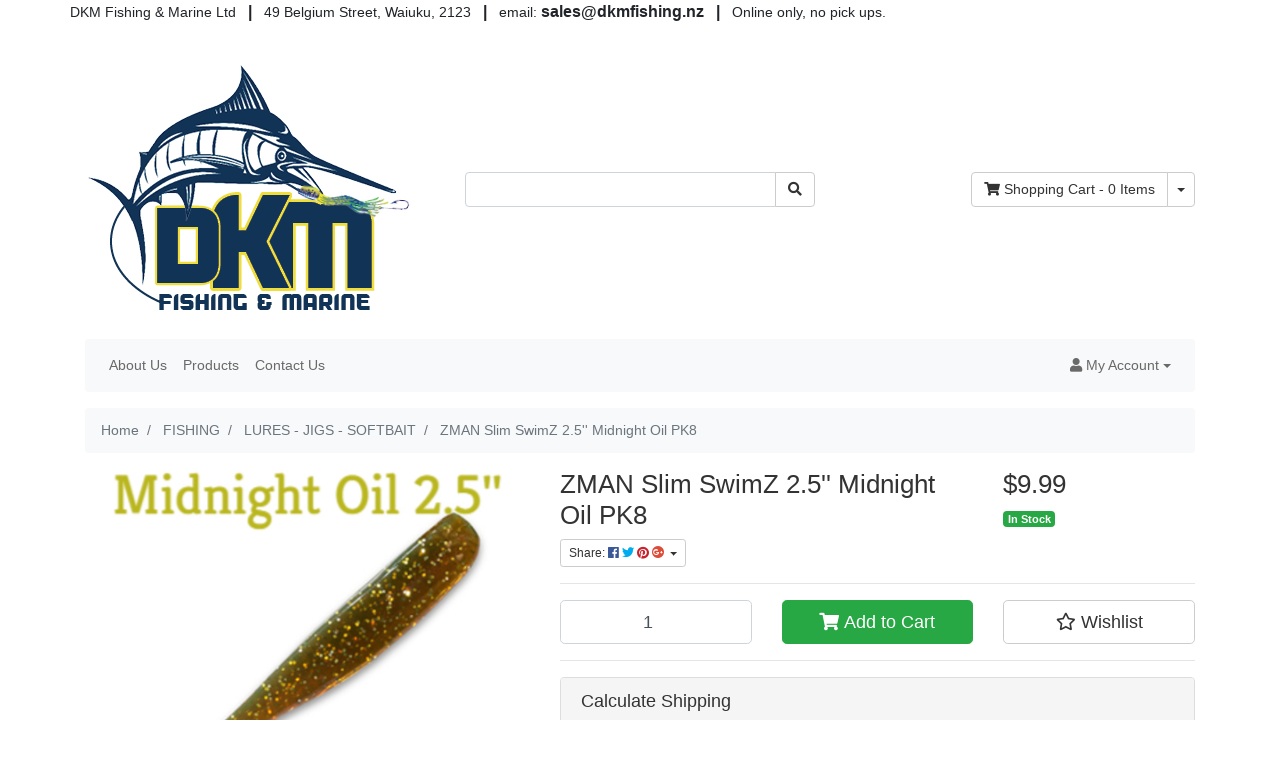

--- FILE ---
content_type: text/html; charset=utf-8
request_url: https://www.dkmfishing.nz/zman-slim-swimz-2.5-midnight-oil-pk8
body_size: 29622
content:
<!DOCTYPE html>
<html lang="en">
<head itemscope itemtype="http://schema.org/WebSite">
	<meta http-equiv="Content-Type" content="text/html; charset=utf-8"/>
<meta http-equiv="x-ua-compatible" content="ie=edge">
<meta name="keywords" content="ZMAN Slim SwimZ 2.5&#39;&#39; Midnight Oil PK8"/>
<meta name="description" content="ZMAN Slim SwimZ 2.5&#39;&#39; Midnight Oil PK8"/>
<meta name="viewport" content="width=device-width, initial-scale=1, shrink-to-fit=no">
<meta name="csrf-token" content="6d39b16558aeecf2cb2d7b3bb24e06cf567a32a4,522dd60b05512e0401c0411b4c86bb1f74858568,1769188675"/>
<meta property="og:image" content="https://www.dkmfishing.nz/assets/full/ZMSLMMNO.jpg?20230501104506"/>
<meta property="og:title" content="ZMAN Slim SwimZ 2.5&#39;&#39; Midnight Oil PK8"/>
<meta property="og:site_name" content="DKM Fishing & Marine"/>
<meta property="og:type" content="product"/>
<meta property="og:url" content="https://www.dkmfishing.nz/zman-slim-swimz-2.5-midnight-oil-pk8"/>
<meta property="og:description" content="ZMAN Slim SwimZ 2.5&#39;&#39; Midnight Oil PK8"/>
<title itemprop='name'>ZMAN Slim SwimZ 2.5&#39;&#39; Midnight Oil PK8</title>
<link rel="canonical" href="https://www.dkmfishing.nz/zman-slim-swimz-2.5-midnight-oil-pk8" itemprop="url"/>
<link rel="shortcut icon" href="/assets/favicon_logo.png?1721884137"/>
<!-- Neto Assets -->
<link rel="dns-prefetch preconnect" href="//assets.netostatic.com">
<link rel="dns-prefetch" href="//use.fontawesome.com">
<link rel="dns-prefetch" href="//google-analytics.com">
<link rel="stylesheet" type="text/css" href="https://use.fontawesome.com/releases/v5.7.2/css/all.css" media="all"/>
<link rel="stylesheet" type="text/css" href="https://cdn.neto.com.au/assets/neto-cdn/jquery_ui/1.12.1/jquery-ui.min.css" media="all"/>
<!--[if lte IE 8]>
	<script type="text/javascript" src="https://cdn.neto.com.au/assets/neto-cdn/html5shiv/3.7.0/html5shiv.js"></script>
	<script type="text/javascript" src="https://cdn.neto.com.au/assets/neto-cdn/respond.js/1.3.0/respond.min.js"></script>
<![endif]-->
<!-- Begin: Script 101 -->
<!-- Global site tag (gtag.js) - Google Analytics -->
<script async src="https://www.googletagmanager.com/gtag/js?id=UA-158591650-1"></script>
<script>
  window.dataLayer = window.dataLayer || [];
  function gtag(){dataLayer.push(arguments);}
  gtag('js', new Date());

  gtag('config', 'UA-158591650-1');
</script>
<!-- End: Script 101 -->


	<link rel="preload" href="/assets/themes/skeletal/css/app.css?1721884137" as="style">
	<link rel="preload" href="/assets/themes/skeletal/css/style.css?1721884137" as="style">
	<link class="theme-selector" rel="stylesheet" href="/assets/themes/skeletal/css/app.css?1721884137" media="all"/>
	<link rel="stylesheet" href="/assets/themes/skeletal/css/style.css?1721884137" media="all"/>
</head>
<div class="container header-message"> <div class="row"> <div class="col-xs-12"> <p style="text-align: center;">DKM Fishing &amp; Marine Ltd&nbsp; &nbsp;<span style="font-size:16px;"><strong>|&nbsp; &nbsp;</strong></span>49 Belgium Street, Waiuku, 2123&nbsp; &nbsp;<span style="font-size:16px;"><strong>|&nbsp; &nbsp;</strong></span>email: <span style="font-size:16px;"><strong>sales@dkmfishing.nz&nbsp; &nbsp;</strong></span><span style="font-size:16px;"><strong>|&nbsp; &nbsp;</strong></span>Online only, no pick ups. </div> </div></div>
<body id="n_product" class="n_skeletal">
<a href="#main-content" class="sr-only sr-only-focusable">Skip to main content</a>
<header class="container wrapper-header py-3" aria-label="Header container">
	<div class="row pb-2 align-items-center">
		<div class="col-7 col-sm-4 wrapper-logo text-sm-left">
			<a href="https://www.dkmfishing.nz" title="DKM Fishing & Marine Limited">
				<img class="logo" src="/assets/website_logo.png?1721884137" alt="DKM Fishing & Marine Limited logo"/>
			</a>
		</div>
		<div class="col-5 col-sm-8 d-block d-md-none text-right">
			<button class="navbar-toggler" type="button" data-toggle="collapse" data-target="#navbarMainMenu" aria-controls="navbarMainMenu" aria-expanded="false" aria-label="Toggle navigation">
				<i class="fa fa-bars fa-lg" aria-hidden="true"></i>
			</button>
			<a class="navbar-toggler d-sm-inline-block d-md-none" href="https://www.dkmfishing.nz/_mycart?tkn=cart&ts=1769188675546940" aria-label="Shopping cart">
				<i class="fa fa-shopping-cart fa-lg" aria-hidden="true"></i>
				<span class="badge badge-pill badge-secondary" rel="a2c_item_count">0</span>
			</a>
		</div>
		<div class="d-none d-md-block col-12 col-sm-8 col-md-4 col-lg-4">
			<div class="header-search pt-2 pt-md-0">
				<form name="productsearch" method="get" action="/" role="search" aria-label="Product search">
					<input type="hidden" name="rf" value="kw"/>
					<div class="input-group">
						<input class="form-control ajax_search" value="" id="name_search" autocomplete="off" name="kw" type="search" aria-label="Input search"/>
						<div class="input-group-append">
							<button type="submit" value="Search" class="btn btn-outline-secondary" aria-label="Search site"><i class="fa fa-search" aria-hidden="true"></i></button>
						</div>
					</div>
				</form>
			</div>
		</div>
		<div class="d-none d-md-block col-md-4 col-lg-4 text-right">
			<div id="header-cart" class="btn-group" role="group">
				<a href="https://www.dkmfishing.nz/_mycart?tkn=cart&ts=1769188675720217" class="btn btn-outline-secondary" id="cartcontentsheader">
					<i class="fa fa-shopping-cart" aria-hidden="true"></i> <span class="d-none d-lg-inline">Shopping Cart</span> - <span rel="a2c_item_count">0</span> Items
				</a>
				<button type="button" class="btn btn-outline-secondary dropdown-toggle dropdown-toggle-split" data-toggle="dropdown" aria-haspopup="true" aria-expanded="false" aria-label="Shopping cart dropdown">
					<span class="sr-only">Toggle Dropdown</span>
				</button>
				<ul class="dropdown-menu dropdown-menu-right float-right">
					<li class="box" id="neto-dropdown">
						<div class="body" id="cartcontents"></div>
						<div class="footer"></div>
					</li>
				</ul>
			</div>
		</div>
	</div>
	<nav class="navbar navbar-expand-md navbar-light bg-light mt-0 mt-md-2">
		<div class="collapse navbar-collapse" id="navbarMainMenu">
			<form class="d-block d-md-none" name="productsearch" method="get" action="/" role="search" aria-label="Product search">
				<input type="hidden" name="rf" value="kw"/>
				<div class="input-group">
					<input class="form-control ajax_search" value="" id="name_search-xs" autocomplete="off" name="kw" type="search" aria-label="Input search"/>
					<div class="input-group-append">
						<button type="submit" value="Search" class="btn btn-outline-secondary" aria-label="Search site"><i class="fa fa-search" aria-hidden="true"></i></button>
					</div>
				</div>
			</form>
		<ul class="navbar-nav mr-auto" role="navigation" aria-label="Main menu">
			<li class="nav-item ">
							<a href="/about-us/" class="nav-link " >About Us</a>
							</li><li class="nav-item ">
							<a href="/products/" class="nav-link " >Products</a>
							</li><li class="nav-item ">
							<a href="/form/contact-us/" class="nav-link " >Contact Us</a>
							</li>
			</ul>
		<ul class="navbar-nav navbar-right" role="navigation" aria-label="Accounts menu">
			<li class="nav-item dropdown">
				<a href="https://www.dkmfishing.nz/_myacct" role="button" class="nav-link dropdown-toggle" data-toggle="dropdown" aria-haspopup="true" aria-expanded="false" aria-label="Account dropdown"><i class="fa fa-user"></i> <span class="visible-lg visible-inline-lg">My Account</span></a>
				<ul class="dropdown-menu dropdown-menu-right">
					<li><a class="dropdown-item" href="https://www.dkmfishing.nz/_myacct">Account Home</a></li>
					<li><a class="dropdown-item" href="https://www.dkmfishing.nz/_myacct#orders">Orders</a></li>
					<li><a class="dropdown-item" href="https://www.dkmfishing.nz/_myacct#quotes">Quotes</a></li>
					<li><a class="dropdown-item" href="https://www.dkmfishing.nz/_myacct/payrec">Pay Invoices</a></li>
					<li><a class="dropdown-item" href="https://www.dkmfishing.nz/_myacct/favourites">Reorder</a></li>
					<li><a class="dropdown-item" href="https://www.dkmfishing.nz/_myacct/wishlist">Wishlists</a></li>
					<li><a class="dropdown-item" href="https://www.dkmfishing.nz/_myacct/warranty">Resolution Centre</a></li>
					<li><a class="dropdown-item" href="https://www.dkmfishing.nz/_myacct/edit_account">Edit My Details</a></li>
					<li><a class="dropdown-item" href="https://www.dkmfishing.nz/_myacct/edit_address">Edit My Address Book</a></li>
					<li class="divider"><div class="dropdown-divider"></div></li>
					<span nloader-content-id="KAxcWwyE3BLbQ40XfUJsoCJHPFHWHD_In5GV5N-iwSY4aRuy77rwMz-AvD2G3RY79UGsf-03B6tEwCHzjdbuxA" nloader-content="[base64]" nloader-data="HHtbJPD4p7NdMQuKEJIC4Phqujs0snu7nq0Doc-6X-s"></span></ul>
			</li>
		</ul>
	  </div>
	</nav>
</header>
<div id="main-content" class="container" role="main">
	<div class="row">
<div class="col-12">
		<nav aria-label="breadcrumb">
					<ol class="breadcrumb" itemscope itemtype="http://schema.org/BreadcrumbList">
						<li class="breadcrumb-item" itemprop="itemListElement" itemscope itemtype="http://schema.org/ListItem">
							<a href="https://www.dkmfishing.nz" itemprop="item"><span itemprop="name">Home</span></a>
							<meta itemprop="position" content="0" />
						</li><li class="breadcrumb-item" itemprop="itemListElement" itemscope itemtype="http://schema.org/ListItem">
							<a href="/fishing/" itemprop="item"><span itemprop="name">FISHING</span></a>
							<meta itemprop="position" content="1" />
						</li><li class="breadcrumb-item" itemprop="itemListElement" itemscope itemtype="http://schema.org/ListItem">
							<a href="/fishing/lures-jigs-softbait/" itemprop="item"><span itemprop="name">LURES - JIGS - SOFTBAIT</span></a>
							<meta itemprop="position" content="2" />
						</li><li class="breadcrumb-item" itemprop="itemListElement" itemscope itemtype="http://schema.org/ListItem">
							<a href="/zman-slim-swimz-2.5-midnight-oil-pk8" itemprop="item"><span itemprop="name">ZMAN Slim SwimZ 2.5&#39;&#39; Midnight Oil PK8</span></a>
							<meta itemprop="position" content="3" />
						</li></ol>
				</nav>
		<div class="row" itemscope itemtype="http://schema.org/Product">
			<section class="col-12 col-lg-5" role="contentinfo" aria-label="Product images">
				<div id="_jstl__images"><input type="hidden" id="_jstl__images_k0" value="template"/><input type="hidden" id="_jstl__images_v0" value="aW1hZ2Vz"/><input type="hidden" id="_jstl__images_k1" value="type"/><input type="hidden" id="_jstl__images_v1" value="aXRlbQ"/><input type="hidden" id="_jstl__images_k2" value="onreload"/><input type="hidden" id="_jstl__images_v2" value=""/><input type="hidden" id="_jstl__images_k3" value="content_id"/><input type="hidden" id="_jstl__images_v3" value="962"/><input type="hidden" id="_jstl__images_k4" value="sku"/><input type="hidden" id="_jstl__images_v4" value="ZMSLMMNO"/><input type="hidden" id="_jstl__images_k5" value="preview"/><input type="hidden" id="_jstl__images_v5" value="y"/><div id="_jstl__images_r"><div class="main-image text-center">
	<a href="/assets/full/ZMSLMMNO.jpg?20230501104506" data-lightbox="product-lightbox" data-title="Product main image" rel="product_images">
		<div class="zoom">
			<img src="/assets/full/ZMSLMMNO.jpg?20230501104506" class="d-none" aria-hidden="true">
			<img src="/assets/thumbL/ZMSLMMNO.jpg?20230501104506" rel="itmimgZMSLMMNO" alt="Product main image" border="0" id="main-image" itemprop="image">
		</div>
	</a>
</div>
<br />
<div class="row align-items-center">

</div></div></div>
			</section>
			<section class="col-12 col-lg-7" role="contentinfo" aria-label="Products information">
				<div id="_jstl__header"><input type="hidden" id="_jstl__header_k0" value="template"/><input type="hidden" id="_jstl__header_v0" value="aGVhZGVy"/><input type="hidden" id="_jstl__header_k1" value="type"/><input type="hidden" id="_jstl__header_v1" value="aXRlbQ"/><input type="hidden" id="_jstl__header_k2" value="preview"/><input type="hidden" id="_jstl__header_v2" value="y"/><input type="hidden" id="_jstl__header_k3" value="sku"/><input type="hidden" id="_jstl__header_v3" value="ZMSLMMNO"/><input type="hidden" id="_jstl__header_k4" value="content_id"/><input type="hidden" id="_jstl__header_v4" value="962"/><input type="hidden" id="_jstl__header_k5" value="onreload"/><input type="hidden" id="_jstl__header_v5" value=""/><div id="_jstl__header_r"><div class="row">
	<meta itemprop="itemCondition" content="NewCondition">
	<meta itemprop="brand" content="Z-Man"/>
	<div class="wrapper-product-title col-sm-8">
		<h1 itemprop="name" aria-label="Product Name">
			ZMAN Slim SwimZ 2.5&#39;&#39; Midnight Oil PK8
		</h1>
		<div id="_jstl__reviews"><input type="hidden" id="_jstl__reviews_k0" value="template"/><input type="hidden" id="_jstl__reviews_v0" value="cmV2aWV3cw"/><input type="hidden" id="_jstl__reviews_k1" value="type"/><input type="hidden" id="_jstl__reviews_v1" value="aXRlbQ"/><input type="hidden" id="_jstl__reviews_k2" value="onreload"/><input type="hidden" id="_jstl__reviews_v2" value=""/><input type="hidden" id="_jstl__reviews_k3" value="content_id"/><input type="hidden" id="_jstl__reviews_v3" value="962"/><input type="hidden" id="_jstl__reviews_k4" value="sku"/><input type="hidden" id="_jstl__reviews_v4" value="ZMSLMMNO"/><div id="_jstl__reviews_r"></div></div>

		<div class="dropdown">
			<button class="btn btn-outline-secondary btn-sm dropdown-toggle" type="button" id="dropdownMenuZMSLMMNO" data-toggle="dropdown" aria-controls="shareDropdownZMSLMMNO" aria-label="Share product">
				Share: <i class="fab fa-facebook text-facebook" aria-hidden="true"></i>
				<i class="fab fa-twitter text-twitter" aria-hidden="true"></i>
				<i class="fab fa-pinterest text-pinterest" aria-hidden="true"></i>
				<i class="fab fa-google-plus text-google-plus" aria-hidden="true"></i>
				<span class="caret"></span>
			</button>
			<ul id="shareDropdownZMSLMMNO" class="dropdown-menu" aria-labelledby="dropdownMenuZMSLMMNO">
				<li><a class="dropdown-item js-social-share" href="//www.facebook.com/sharer/sharer.php?u=https%3A%2F%2Fwww.dkmfishing.nz%2Fzman-slim-swimz-2.5-midnight-oil-pk8"><i class="fab fa-facebook text-facebook" aria-hidden="true"></i> Facebook</a></li>
				<li><a class="dropdown-item js-social-share" href="//twitter.com/intent/tweet/?text=ZMAN%20Slim%20SwimZ%202.5%26%2339%3B%26%2339%3B%20Midnight%20Oil%20PK8&amp;url=https%3A%2F%2Fwww.dkmfishing.nz%2Fzman-slim-swimz-2.5-midnight-oil-pk8"><i class="fab fa-twitter text-twitter" aria-hidden="true"></i> Twitter</a></li>
				<li><a class="dropdown-item js-social-share" href="//www.pinterest.com/pin/create/button/?url=https%3A%2F%2Fwww.dkmfishing.nz%2Fzman-slim-swimz-2.5-midnight-oil-pk8&amp;media=https%3A%2F%2Fwww.dkmfishing.nz%2Fassets%2Ffull%2FZMSLMMNO.jpg%3F20230501104506&amp;description=ZMAN%20Slim%20SwimZ%202.5%26%2339%3B%26%2339%3B%20Midnight%20Oil%20PK8"><i class="fab fa-pinterest text-pinterest" aria-hidden="true"></i> Pinterest</a></li>
				<li><a class="dropdown-item js-social-share" href="//plus.google.com/share?url=https%3A%2F%2Fwww.dkmfishing.nz%2Fzman-slim-swimz-2.5-midnight-oil-pk8"><i class="fab fa-google-plus text-google-plus" aria-hidden="true"></i> Google+</a></li>
			</ul>
		</div>
	</div>
	<div itemprop="offers" itemscope itemtype="http://schema.org/Offer" class="wrapper-pricing col-sm-4">
			<meta itemprop="priceCurrency" content="NZD">
			<div class="h1" itemprop="price" content="9.99" aria-label="Store Price">
					$9.99
				</div>
				
			<span itemprop="availability" content="http://schema.org/InStock" class="badge badge-success">In Stock</span>
			</div>
	</div></div></div>
				<!-- child products -->
				<form autocomplete="off" class="variation-wrapper">
  
  
  </form>
				<!-- addtocart functionality -->
					<div id="_jstl__buying_options"><input type="hidden" id="_jstl__buying_options_k0" value="template"/><input type="hidden" id="_jstl__buying_options_v0" value="YnV5aW5nX29wdGlvbnM"/><input type="hidden" id="_jstl__buying_options_k1" value="type"/><input type="hidden" id="_jstl__buying_options_v1" value="aXRlbQ"/><input type="hidden" id="_jstl__buying_options_k2" value="preview"/><input type="hidden" id="_jstl__buying_options_v2" value="y"/><input type="hidden" id="_jstl__buying_options_k3" value="sku"/><input type="hidden" id="_jstl__buying_options_v3" value="ZMSLMMNO"/><input type="hidden" id="_jstl__buying_options_k4" value="content_id"/><input type="hidden" id="_jstl__buying_options_v4" value="962"/><input type="hidden" id="_jstl__buying_options_k5" value="onreload"/><input type="hidden" id="_jstl__buying_options_v5" value=""/><div id="_jstl__buying_options_r"><div class="extra-options">
	
	<hr aria-hidden="true"/>
	<!-- PRODUCT OPTIONS -->
	

	
	
	
	<form class="buying-options" autocomplete="off" role="form" aria-label="Product purchase form">
		<input type="hidden" id="modelMGJbtZMSLMMNO" name="model" value="ZMAN Slim SwimZ 2.5&#39;&#39; Midnight Oil PK8">
		<input type="hidden" id="thumbMGJbtZMSLMMNO" name="thumb" value="/assets/thumb/ZMSLMMNO.jpg?20230501104506">
		<input type="hidden" id="skuMGJbtZMSLMMNO" name="sku" value="ZMSLMMNO">
		<div class="row btn-stack">
			<div class="col-12 col-md-4">
				<label class="sr-only" for="qtyMGJbtZMSLMMNO">ZMAN Slim SwimZ 2.5&#39;&#39; Midnight Oil PK8 quantity field</label>
				<input type="number" min="0" class="form-control qty form-control-lg" id="qtyMGJbtZMSLMMNO" name="qty" aria-label="ZMAN Slim SwimZ 2.5&#39;&#39; Midnight Oil PK8 quantity field" value="1" size="2"/>
			</div>
			<div class="col-12 col-md-4">
				<button type="button" title="Add ZMAN Slim SwimZ 2.5&#39;&#39; Midnight Oil PK8 to Cart" class="addtocart btn btn-success btn-block btn-lg btn-ajax-loads" data-loading-text="<i class='fa fa-spinner fa-spin' style='font-size: 14px'></i>" rel="MGJbtZMSLMMNO"><i class="fa fa-shopping-cart icon-white" aria-hidden="true"></i> Add to Cart</button>
				</div>
			<div class="col-12 col-md-4">
				<div class="product-wishlist">
						<span nloader-content-id="L7qY2kfAxlIXEXqPYkMab0H6Qa1gCEh2059MMxJA3Hs8gy9tjmJhOFOXwjpYPT4_ahuB5bD4yxBEheKF1ljtbM" nloader-content="[base64]" nloader-data="[base64]"></span>
					</div>
				</div>
		</div>
	</form>
	<hr/>
<section class="card" id="shipbox" role="contentinfo" aria-label="Calculate shipping">
	<div class="card-header"><h3 class="mb-0">Calculate Shipping</h3></div>
	<div class="card-body">
		<div class="row btn-stack">
			<!-- postcode search -->
				<div class="col-12 col-md-3">
					<input type="number" id="n_qty" name="n_qty" value="" min="1" class="form-control" placeholder="Qty" aria-label="qty">
				</div>
				<div class="col-12 col-md-3">
					<select id="ship_country" class="form-control" aria-label="Country">
						<option value="NZ" selected>New Zealand</option>
					</select>
				</div>
				<div class="col-12 col-md-3">
					<input type="text" id="ship_zip" name="ship_zip" value="" size="5" class="form-control" placeholder="Post Code" aria-label="Post code">
				</div>
				<div class="col-12 col-md-3">
					<button type="button" class="btn btn-block btn-primary btn-loads" data-loading-text="<i class='fa fa-sync fa-spin' style='font-size: 14px'></i>" title="Calculate" 
						onClick="$.load_ajax_template('_buying_options', {'showloading': '1', 'sku': 'ZMSLMMNO', 'qty': $('#n_qty').val(), 'ship_zip': $('#ship_zip').val(), 'ship_country': $('#ship_country').val()});">
						<i class="fa fa-sync" aria-hidden="true"></i> Calculate
					</button>
				</div>
			</div>
		<br />
				<div role="alert" aria-atomic="true" aria-label="Shipping results"><div role="group" aria-label="Shipping method option">
				<hr aria-hidden="true"/>
				<strong>Non-Rural Nationwide</strong> - $10.99 <br />
				<i class="text-muted"></i>
				</div><div role="group" aria-label="Shipping method option">
				<hr aria-hidden="true"/>
				<strong>Rural Nationwide</strong> - $12.99 <br />
				<i class="text-muted"></i>
				</div></div>
	</div>
</section>
	</div>

<div class="modal fade notifymodal" id="notifymodal">
	<div class="modal-dialog">
		<div class="modal-content">
			<div class="modal-header">
				<h4 class="modal-title">Notify me when back in stock</h4>
			</div>
			<div class="modal-body">
				<div class="form-group">
					<label>Your Name</label>
					<input placeholder="Jane Smith" name="from_name" id="from_name" type="text" class="form-control" value="">
				</div>
				<div class="form-group">
					<label>Your Email Address</label>
					<input placeholder="jane.smith@test.com.au" name="from" id="from" type="email" class="form-control" value="">
				</div>
				<div class="checkbox">
					<label>
						<input type="checkbox" value="y" class="terms_box" required/>
						I have read and agree to
						<a href="#" data-toggle="modal" data-target="#termsModal">Terms &amp; Conditions</a> and
						<a href="#" data-toggle="modal" data-target="#privacyModal">Privacy Policy</a>.
					</label>
					<span class="help-block hidden">Please tick this box to proceed.</span>
				</div>
			</div>
			<div class="modal-footer">
				<input class="btn btn-danger" type="button" data-dismiss="modal" value="Cancel">
				<input class="btn btn-success js-notifymodal-in-stock" data-sku="ZMSLMMNO" type="button" value="Save My Details">
			</div>
		</div><!-- /.modal-content -->
	</div>
</div></div></div>
				</section>
		</div>
		<div class="row mt-2">
				
				
				<div class="col-12">
					<div class="tabbable">
	<ul class="nav nav-tabs" role="tablist">
		<li class="nav-item" id="tabDescription" role="tab" aria-controls="description" aria-selected="true">
			<a class="nav-link active" href="#description" data-toggle="tab">Description</a>
		</li>
		<li class="nav-item" id="tabSpecifications" role="tab" aria-controls="specifications" aria-selected="false">
			<a class="nav-link" href="#specifications" data-toggle="tab">Specifications</a>
		</li>
		<li class="nav-item" id="tabReviews" role="tab" aria-controls="reviews" aria-selected="false">
				<a class="nav-link reviews" href="#reviews" data-toggle="tab">
					Reviews
					<i class="far fa-star" aria-hidden="true"></i>
					<i class="far fa-star" aria-hidden="true"></i>
					<i class="far fa-star" aria-hidden="true"></i>
					<i class="far fa-star" aria-hidden="true"></i>
					<i class="far fa-star" aria-hidden="true"></i>
					</a>
			</li>
		</ul>
	<div class="tab-content pt-3">
		<div class="tab-pane active" id="description" role="tabpanel" aria-labelledby="tabDescription">
			<div class="card">
				<div class="card-header py-1 px-2" id="headingDescription">
					<h5 class="mb-0">
						<button class="btn btn-link btn-block text-left" type="button" data-toggle="collapse" data-target="#accordionDescription" aria-expanded="true" aria-controls="accordionDescription">
							Description
						</button>
					</h5>
				</div>
				<div id="accordionDescription" class="collapse" aria-labelledby="headingDescription">
					<div class="card-body p-md-0">
						<section class="productdetails n-responsive-content" aria-label="Product Description">
							<p>ZMAN Slim SwimZ 2.5'' Midnight Oil PK8</p>

<p>The downsized ElaZtech Z-Man Slim SwimZ Soft Bait delivers the incredible softness and 10X durability of its larger brethren in a smaller package. Its small size, slim body and unique curved paddle tail delivers irresistible wiggling swimming action. Super effective when larger fresh- and saltwater gamefish are keyed in on small forage. This soft bait pairs perfectly with Finesse ShroomZ, Trout Eye Finesse, or Finesse EyeZ jigheads for easy and secure rigging.</p>

<p>Z-Man Slim SwimZ Soft Bait Features:<br />
Slim body and unique curved paddle tail delivers irresistible wiggling swimming action<br />
Super effective when larger fresh- and saltwater gamefish are keyed in on small forage<br />
Pairs perfectly with Finesse ShroomZ, Trout Eye Finesse, or Finesse EyeZ jigheads for easy and secure rigging<br />
Size: 2.5''<br />
8 baits per pack<br />
Made in the USA</p>

						</section>
						<p class="small">
							(<span itemprop="productID">ZMSLMMNO</span>)
						</p>
					</div>
				</div>
			</div>
		</div>
		<div class="tab-pane" id="specifications" role="tabpanel" aria-labelledby="tabSpecifications">
			<div class="card">
				<div class="card-header py-1 px-2" id="headingSpecificatoin">
					<h5 class="mb-0">
						<button class="btn btn-link btn-block text-left" type="button" data-toggle="collapse" data-target="#accordionSpecifications" aria-expanded="true" aria-controls="accordionSpecifications">
							Specifications
						</button>
					</h5>
				</div>
				<div id="accordionSpecifications" class="collapse" aria-labelledby="headingSpecificatoin">
					<div class="card-body p-md-0">
						<table class="table">
							<tbody>
								<tr>
									<td><strong>SKU</strong></td>
									<td>ZMSLMMNO</td>
								</tr>
								<tr>
										<td><strong>Brand</strong></td>
										<td>Z-Man</td>
									</tr>
								</tbody>
						</table>
					</div>
				</div>
			</div>
		</div>
		<div class="tab-pane" id="reviews" role="tabpanel" aria-labelledby="tabReviews">
				<div class="card">
					<div class="card-header py-1 px-2" id="headingReviews">
						<h5 class="mb-0">
							<button class="btn btn-link btn-block text-left" type="button" data-toggle="collapse" data-target="#accordionReviews" aria-expanded="true" aria-controls="accordionReviews">
								Reviews
								<i class="far fa-star" aria-hidden="true"></i>
								<i class="far fa-star" aria-hidden="true"></i>
								<i class="far fa-star" aria-hidden="true"></i>
								<i class="far fa-star" aria-hidden="true"></i>
								<i class="far fa-star" aria-hidden="true"></i>
								</button>
						</h5>
					</div>
					<div id="accordionReviews" class="collapse" aria-labelledby="headingReviews">
						<div class="card-body p-md-0">
							
							<h4>Be The First To Review This Product!</h4>
								<p>Help other DKM Fishing & Marine Limited users shop smarter by writing reviews for products you have purchased.</p>
								<p><a class="btn btn-default" href="https://www.dkmfishing.nz/_myacct/write_review?item=ZMSLMMNO"><i class="far fa-edit"></i> Write a product review</a></p>
							</div>
					</div>
				</div>
			</div><!--/.tab-pane-->
		</div><!--/.tab-content-->
</div><!--/.tabbable-->
					</div>
				<div class="col-12">
					
					
					
					<hr aria-hidden="true"/>
						<h3 class="h2">More From This Category</h3>
						<div class="row products-row"><article class="col-8 col-sm-6 col-lg-4 col-xl-3 pb-2" role="article" aria-label="Product thumbnail">
	<div class="card thumbnail card-body" itemscope itemtype="http://schema.org/Product">
		<meta itemprop="brand" content="Berkley Gulp"/>
		<meta itemprop="mpn" content="BER20257"/>
		<a href="https://www.dkmfishing.nz/berkley-gulp-rub-on-scented-gel-80ml" class="thumbnail-image pb-2">
			<img src="/assets/thumb/BER20257.png?20231013073614" itemprop="image" class="product-image img-fluid" alt="Berkley Gulp Rub On Scented Gel 80ml" rel="itmimgBER20257">
		</a>
		<p class="card-title h4" itemprop="name"><a href="https://www.dkmfishing.nz/berkley-gulp-rub-on-scented-gel-80ml">Berkley Gulp Rub On Scented Gel 80ml</a></p>
		<p class="price" itemprop="offers" itemscope itemtype="http://schema.org/Offer" aria-label="Berkley Gulp Rub On Scented Gel 80ml price">
			<span itemprop="price" content="14.9">$14.90</span>
			<meta itemprop="priceCurrency" content="NZD">
		</p>
		<!-- Purchase Logic -->
		<form class="form-inline buying-options">
			<input type="hidden" id="skuDSt7ZBER20257" name="skuDSt7ZBER20257" value="BER20257">
			<input type="hidden" id="modelDSt7ZBER20257" name="modelDSt7ZBER20257" value="Berkley Gulp Rub On Scented Gel 80ml">
			<input type="hidden" id="thumbDSt7ZBER20257" name="thumbDSt7ZBER20257" value="/assets/thumb/BER20257.png?20231013073614">
			<input type="hidden" id="qtyDSt7ZBER20257" name="qtyDSt7ZBER20257" value="1" class="input-tiny">
			<button type="button" title="Add Berkley Gulp Rub On Scented Gel 80ml to Cart" class="addtocart btn-primary btn btn-block btn-loads" rel="DSt7ZBER20257" data-loading-text="<i class='fa fa-spinner fa-spin' style='font-size: 14px'></i>">Add to Cart</button>
			</form>
		<!-- /Purchase Logic -->
		<div class="savings-container">
			</div>
	</div>
</article>
<article class="col-8 col-sm-6 col-lg-4 col-xl-3 pb-2" role="article" aria-label="Product thumbnail">
	<div class="card thumbnail card-body" itemscope itemtype="http://schema.org/Product">
		<meta itemprop="brand" content="Tasmanian Devil"/>
		<meta itemprop="mpn" content="LITDEV10PK5"/>
		<a href="https://www.dkmfishing.nz/tasdev-litdev-10-bronze-whaler-pk5" class="thumbnail-image pb-2">
			<img src="/assets/thumb/LITDEV10PK5.jpg?20210502075109" itemprop="image" class="product-image img-fluid" alt="TasDev LitDev 10 Bronze Whaler (Pk5)" rel="itmimgLITDEV10PK5">
		</a>
		<p class="card-title h4" itemprop="name"><a href="https://www.dkmfishing.nz/tasdev-litdev-10-bronze-whaler-pk5">TasDev LitDev 10 Bronze Whaler (Pk5)</a></p>
		<p class="price" itemprop="offers" itemscope itemtype="http://schema.org/Offer" aria-label="TasDev LitDev 10 Bronze Whaler (Pk5) price">
			<span itemprop="price" content="33.25">$33.25</span>
			<meta itemprop="priceCurrency" content="NZD">
		</p>
		<!-- Purchase Logic -->
		<form class="form-inline buying-options">
			<input type="hidden" id="sku831rYLITDEV10PK5" name="sku831rYLITDEV10PK5" value="LITDEV10PK5">
			<input type="hidden" id="model831rYLITDEV10PK5" name="model831rYLITDEV10PK5" value="TasDev LitDev 10 Bronze Whaler (Pk5)">
			<input type="hidden" id="thumb831rYLITDEV10PK5" name="thumb831rYLITDEV10PK5" value="/assets/thumb/LITDEV10PK5.jpg?20210502075109">
			<input type="hidden" id="qty831rYLITDEV10PK5" name="qty831rYLITDEV10PK5" value="1" class="input-tiny">
			<button type="button" title="Add TasDev LitDev 10 Bronze Whaler (Pk5) to Cart" class="addtocart btn-primary btn btn-block btn-loads" rel="831rYLITDEV10PK5" data-loading-text="<i class='fa fa-spinner fa-spin' style='font-size: 14px'></i>">Add to Cart</button>
			</form>
		<!-- /Purchase Logic -->
		<div class="savings-container">
			</div>
	</div>
</article>
<article class="col-8 col-sm-6 col-lg-4 col-xl-3 pb-2" role="article" aria-label="Product thumbnail">
	<div class="card thumbnail card-body" itemscope itemtype="http://schema.org/Product">
		<meta itemprop="brand" content="mustad"/>
		<meta itemprop="mpn" content="MU10033"/>
		<a href="https://www.dkmfishing.nz/mustad-darter-jigheads-2-0-14gm-1-2oz-pack-of-4" class="thumbnail-image pb-2">
			<img src="/assets/thumb/MU10033.jpg?20210816151044" itemprop="image" class="product-image img-fluid" alt="Mustad Darter Jigheads 2/0 14gm 1/2oz Pack of 4" rel="itmimgMU10033">
		</a>
		<p class="card-title h4" itemprop="name"><a href="https://www.dkmfishing.nz/mustad-darter-jigheads-2-0-14gm-1-2oz-pack-of-4">Mustad Darter Jigheads 2/0 14gm 1/2oz Pack of 4</a></p>
		<p class="price" itemprop="offers" itemscope itemtype="http://schema.org/Offer" aria-label="Mustad Darter Jigheads 2/0 14gm 1/2oz Pack of 4 price">
			<span itemprop="price" content="5.4">$5.40</span>
			<meta itemprop="priceCurrency" content="NZD">
		</p>
		<!-- Purchase Logic -->
		<form class="form-inline buying-options">
			<input type="hidden" id="skuZ0pb9MU10033" name="skuZ0pb9MU10033" value="MU10033">
			<input type="hidden" id="modelZ0pb9MU10033" name="modelZ0pb9MU10033" value="Mustad Darter Jigheads 2/0 14gm 1/2oz Pack of 4">
			<input type="hidden" id="thumbZ0pb9MU10033" name="thumbZ0pb9MU10033" value="/assets/thumb/MU10033.jpg?20210816151044">
			<input type="hidden" id="qtyZ0pb9MU10033" name="qtyZ0pb9MU10033" value="1" class="input-tiny">
			<button type="button" title="Add Mustad Darter Jigheads 2/0 14gm 1/2oz Pack of 4 to Cart" class="addtocart btn-primary btn btn-block btn-loads" rel="Z0pb9MU10033" data-loading-text="<i class='fa fa-spinner fa-spin' style='font-size: 14px'></i>">Add to Cart</button>
			</form>
		<!-- /Purchase Logic -->
		<div class="savings-container">
			</div>
	</div>
</article>
<article class="col-8 col-sm-6 col-lg-4 col-xl-3 pb-2" role="article" aria-label="Product thumbnail">
	<div class="card thumbnail card-body" itemscope itemtype="http://schema.org/Product">
		<meta itemprop="brand" content="Z-Man"/>
		<meta itemprop="mpn" content="ZMJ4NPG"/>
		<a href="https://www.dkmfishing.nz/zman-scented-jerk-shadz-nuked-pilchard-glow-size-4" class="thumbnail-image pb-2">
			<img src="/assets/thumb/ZMJ4NPG.jpg?20240218075108" itemprop="image" class="product-image img-fluid" alt="ZMAN Scented Jerk Shadz Nuked Pilchard Glow Size 4 PK5" rel="itmimgZMJ4NPG">
		</a>
		<p class="card-title h4" itemprop="name"><a href="https://www.dkmfishing.nz/zman-scented-jerk-shadz-nuked-pilchard-glow-size-4">ZMAN Scented Jerk Shadz Nuked Pilchard Glow Size 4</a></p>
		<p class="price" itemprop="offers" itemscope itemtype="http://schema.org/Offer" aria-label="ZMAN Scented Jerk Shadz Nuked Pilchard Glow Size 4 PK5 price">
			<span itemprop="price" content="9.99">$9.99</span>
			<meta itemprop="priceCurrency" content="NZD">
		</p>
		<!-- Purchase Logic -->
		<form class="form-inline buying-options">
			<input type="hidden" id="skuagkpEZMJ4NPG" name="skuagkpEZMJ4NPG" value="ZMJ4NPG">
			<input type="hidden" id="modelagkpEZMJ4NPG" name="modelagkpEZMJ4NPG" value="ZMAN Scented Jerk Shadz Nuked Pilchard Glow Size 4 PK5">
			<input type="hidden" id="thumbagkpEZMJ4NPG" name="thumbagkpEZMJ4NPG" value="/assets/thumb/ZMJ4NPG.jpg?20240218075108">
			<input type="hidden" id="qtyagkpEZMJ4NPG" name="qtyagkpEZMJ4NPG" value="1" class="input-tiny">
			<button type="button" title="Add ZMAN Scented Jerk Shadz Nuked Pilchard Glow Size 4 PK5 to Cart" class="addtocart btn-primary btn btn-block btn-loads" rel="agkpEZMJ4NPG" data-loading-text="<i class='fa fa-spinner fa-spin' style='font-size: 14px'></i>">Add to Cart</button>
			</form>
		<!-- /Purchase Logic -->
		<div class="savings-container">
			</div>
	</div>
</article>
<article class="col-8 col-sm-6 col-lg-4 col-xl-3 pb-2" role="article" aria-label="Product thumbnail">
	<div class="card thumbnail card-body" itemscope itemtype="http://schema.org/Product">
		<meta itemprop="brand" content="Gillies"/>
		<meta itemprop="mpn" content="16BF10BM"/>
		<a href="https://www.dkmfishing.nz/gillies-lures-baitfish-10gm-blue-mackerel-pk10" class="thumbnail-image pb-2">
			<img src="/assets/thumb/16BF10BM.jpg?20210402085540" itemprop="image" class="product-image img-fluid" alt="Gillies Lures Baitfish 10gm Blue Mackerel" rel="itmimg16BF10BM">
		</a>
		<p class="card-title h4" itemprop="name"><a href="https://www.dkmfishing.nz/gillies-lures-baitfish-10gm-blue-mackerel-pk10">Gillies Lures Baitfish 10gm Blue Mackerel</a></p>
		<p class="price" itemprop="offers" itemscope itemtype="http://schema.org/Offer" aria-label="Gillies Lures Baitfish 10gm Blue Mackerel price">
			<span itemprop="price" content="3.3">$3.30</span>
			<meta itemprop="priceCurrency" content="NZD">
		</p>
		<!-- Purchase Logic -->
		<form class="form-inline buying-options">
			<input type="hidden" id="skuuibQ416BF10BM" name="skuuibQ416BF10BM" value="16BF10BM">
			<input type="hidden" id="modeluibQ416BF10BM" name="modeluibQ416BF10BM" value="Gillies Lures Baitfish 10gm Blue Mackerel">
			<input type="hidden" id="thumbuibQ416BF10BM" name="thumbuibQ416BF10BM" value="/assets/thumb/16BF10BM.jpg?20210402085540">
			<input type="hidden" id="qtyuibQ416BF10BM" name="qtyuibQ416BF10BM" value="1" class="input-tiny">
			<button type="button" title="Add Gillies Lures Baitfish 10gm Blue Mackerel to Cart" class="addtocart btn-primary btn btn-block btn-loads" rel="uibQ416BF10BM" data-loading-text="<i class='fa fa-spinner fa-spin' style='font-size: 14px'></i>">Add to Cart</button>
			</form>
		<!-- /Purchase Logic -->
		<div class="savings-container">
			</div>
	</div>
</article>
<article class="col-8 col-sm-6 col-lg-4 col-xl-3 pb-2" role="article" aria-label="Product thumbnail">
	<div class="card thumbnail card-body" itemscope itemtype="http://schema.org/Product">
		<meta itemprop="brand" content="Tasmanian Devil"/>
		<meta itemprop="mpn" content="TAS110TCP5"/>
		<a href="https://www.dkmfishing.nz/tasdev-110-thk-perch-clam5-uv" class="thumbnail-image pb-2">
			<img src="/assets/thumb/TAS110TCP5.jpg?20210513072412" itemprop="image" class="product-image img-fluid" alt="Tasmanian Devil 110 THK Perch UV" rel="itmimgTAS110TCP5">
		</a>
		<p class="card-title h4" itemprop="name"><a href="https://www.dkmfishing.nz/tasdev-110-thk-perch-clam5-uv">Tasmanian Devil 110 THK Perch UV</a></p>
		<p class="price" itemprop="offers" itemscope itemtype="http://schema.org/Offer" aria-label="Tasmanian Devil 110 THK Perch UV price">
			<span itemprop="price" content="5.5">$5.50</span>
			<meta itemprop="priceCurrency" content="NZD">
		</p>
		<!-- Purchase Logic -->
		<form class="form-inline buying-options">
			<input type="hidden" id="skui4fjbTAS110TCP5" name="skui4fjbTAS110TCP5" value="TAS110TCP5">
			<input type="hidden" id="modeli4fjbTAS110TCP5" name="modeli4fjbTAS110TCP5" value="Tasmanian Devil 110 THK Perch UV">
			<input type="hidden" id="thumbi4fjbTAS110TCP5" name="thumbi4fjbTAS110TCP5" value="/assets/thumb/TAS110TCP5.jpg?20210513072412">
			<input type="hidden" id="qtyi4fjbTAS110TCP5" name="qtyi4fjbTAS110TCP5" value="1" class="input-tiny">
			<button type="button" title="Add Tasmanian Devil 110 THK Perch UV to Cart" class="addtocart btn-primary btn btn-block btn-loads" rel="i4fjbTAS110TCP5" data-loading-text="<i class='fa fa-spinner fa-spin' style='font-size: 14px'></i>">Add to Cart</button>
			</form>
		<!-- /Purchase Logic -->
		<div class="savings-container">
			</div>
	</div>
</article>
<article class="col-8 col-sm-6 col-lg-4 col-xl-3 pb-2" role="article" aria-label="Product thumbnail">
	<div class="card thumbnail card-body" itemscope itemtype="http://schema.org/Product">
		<meta itemprop="brand" content="Berkley Gulp"/>
		<meta itemprop="mpn" content="1509676"/>
		<a href="https://www.dkmfishing.nz/berkley-gulp-5-13cm-grub-white-softbait" class="thumbnail-image pb-2">
			<img src="/assets/thumb/1509676.png?20231006072734" itemprop="image" class="product-image img-fluid" alt="Berkley Gulp 5&#39;&#39; 13cm Grub White Softbait" rel="itmimg1509676">
		</a>
		<p class="card-title h4" itemprop="name"><a href="https://www.dkmfishing.nz/berkley-gulp-5-13cm-grub-white-softbait">Berkley Gulp 5'' 13cm Grub White Softbait</a></p>
		<p class="price" itemprop="offers" itemscope itemtype="http://schema.org/Offer" aria-label="Berkley Gulp 5&#39;&#39; 13cm Grub White Softbait price">
			<span itemprop="price" content="8.99">$8.99</span>
			<meta itemprop="priceCurrency" content="NZD">
		</p>
		<!-- Purchase Logic -->
		<form class="form-inline buying-options">
			<input type="hidden" id="skuO9Trj1509676" name="skuO9Trj1509676" value="1509676">
			<input type="hidden" id="modelO9Trj1509676" name="modelO9Trj1509676" value="Berkley Gulp 5&#39;&#39; 13cm Grub White Softbait">
			<input type="hidden" id="thumbO9Trj1509676" name="thumbO9Trj1509676" value="/assets/thumb/1509676.png?20231006072734">
			<input type="hidden" id="qtyO9Trj1509676" name="qtyO9Trj1509676" value="1" class="input-tiny">
			<button type="button" title="Add Berkley Gulp 5&#39;&#39; 13cm Grub White Softbait to Cart" class="addtocart btn-primary btn btn-block btn-loads" rel="O9Trj1509676" data-loading-text="<i class='fa fa-spinner fa-spin' style='font-size: 14px'></i>">Add to Cart</button>
			</form>
		<!-- /Purchase Logic -->
		<div class="savings-container">
			</div>
	</div>
</article>
<article class="col-8 col-sm-6 col-lg-4 col-xl-3 pb-2" role="article" aria-label="Product thumbnail">
	<div class="card thumbnail card-body" itemscope itemtype="http://schema.org/Product">
		<meta itemprop="brand" content="Berkley Gulp"/>
		<meta itemprop="mpn" content="1573938"/>
		<a href="https://www.dkmfishing.nz/berkley-gulp-7-18cm-4pk-crazy-legs-jerk-shad-orang" class="thumbnail-image pb-2">
			<img src="/assets/thumb/1573938.jpg?20240625141141" itemprop="image" class="product-image img-fluid" alt="Berkley Gulp 7&quot; 18cm 4pk Crazy Legs Jerk Shad Orange Belly Shrimp" rel="itmimg1573938">
		</a>
		<p class="card-title h4" itemprop="name"><a href="https://www.dkmfishing.nz/berkley-gulp-7-18cm-4pk-crazy-legs-jerk-shad-orang">Berkley Gulp 7" 18cm 4pk Crazy Legs Jerk Shad Oran</a></p>
		<p class="price" itemprop="offers" itemscope itemtype="http://schema.org/Offer" aria-label="Berkley Gulp 7&quot; 18cm 4pk Crazy Legs Jerk Shad Orange Belly Shrimp price">
			<span itemprop="price" content="9.2">$9.20</span>
			<meta itemprop="priceCurrency" content="NZD">
		</p>
		<!-- Purchase Logic -->
		<form class="form-inline buying-options">
			<input type="hidden" id="skuAkItb1573938" name="skuAkItb1573938" value="1573938">
			<input type="hidden" id="modelAkItb1573938" name="modelAkItb1573938" value="Berkley Gulp 7&quot; 18cm 4pk Crazy Legs Jerk Shad Orange Belly Shrimp">
			<input type="hidden" id="thumbAkItb1573938" name="thumbAkItb1573938" value="/assets/thumb/1573938.jpg?20240625141141">
			<input type="hidden" id="qtyAkItb1573938" name="qtyAkItb1573938" value="1" class="input-tiny">
			<button type="button" title="Add Berkley Gulp 7&quot; 18cm 4pk Crazy Legs Jerk Shad Orange Belly Shrimp to Cart" class="addtocart btn-primary btn btn-block btn-loads" rel="AkItb1573938" data-loading-text="<i class='fa fa-spinner fa-spin' style='font-size: 14px'></i>">Add to Cart</button>
			</form>
		<!-- /Purchase Logic -->
		<div class="savings-container">
			</div>
	</div>
</article>
</div>
				<span nloader-content-id="oxwkm5OoUJKAMM7SNCsByZ0kQcZh0yV1igyZgP5JYg8uPJu62-5kCTF8yVYSgtKkbOYo0Ox0HspSM2a-H6cHSw" nloader-content="[base64]" nloader-data="[base64]"></span>
				</div><!--/.col-12-->
		</div><!--/.row-->
	</div><!--/.col-12-->
</div><!--/.row--></div>
</div>
<footer class="wrapper-footer">
	<div class="container">
		<div class="row"><div class="col-12"><hr aria-hidden="true" /></div></div>
		<div class="row">
			<div class="col-12 col-md-8">
				<nav class="row" aria-label="Footer menu">
					<div class="col-12 col-md-4 text-md-left">
									<ul class="nav flex-column">
										<li class="nav-item"><h4 class="nav-link py-0">Service</h4></li>
										<li class="nav-item"><a href="/_myacct" class="nav-link">My Account</a></li><li class="nav-item"><a href="/_myacct/warranty" class="nav-link">Resolution Centre</a></li>
									</ul>
								</div><div class="col-12 col-md-4 text-md-left">
									<ul class="nav flex-column">
										<li class="nav-item"><h4 class="nav-link py-0">About Us</h4></li>
										<li class="nav-item"><a href="/about-us/" class="nav-link">About Us</a></li><li class="nav-item"><a href="/form/contact-us/" class="nav-link">Contact Us</a></li>
									</ul>
								</div><div class="col-12 col-md-4 text-md-left">
									<ul class="nav flex-column">
										<li class="nav-item"><h4 class="nav-link py-0">Information</h4></li>
										<li class="nav-item"><a href="/website-terms-of-use/" class="nav-link">Terms of Use</a></li><li class="nav-item"><a href="/privacy-policy/" class="nav-link">Privacy Policy</a></li>
									</ul>
								</div>
					</nav>
			</div>
			<div class="col-12 col-md-4 text-md-left">
				<h4>Stay In Touch</h4>
				<p>Subscribe to our newsletter and we'll keep you up to date on our products and services.</p>
					<form method="post" action="https://www.dkmfishing.nz/form/subscribe-to-our-newsletter/" aria-label="Newsletter subscribe form">
						<input type="hidden" name="list_id" value="1">
						<input type="hidden" name="opt_in" value="y">
						<input type="hidden" name="inp-submit" value="y" />
						<input type="hidden" name="inp-opt_in" value="y" />
						<div class="input-group">
							<input name="inp-email" class="form-control" type="email" value="" placeholder="Email Address" required aria-label="Email Address"/>
							<div class="input-group-append"><input class="btn btn-outline-secondary" type="submit" value="Subscribe" data-loading-text="<i class='fa fa-spinner fa-spin' style='font-size: 14px'></i>"/></div>
						</div>
						<div class="checkbox">
							<label>
								<input type="checkbox" value="y" class="terms_box" required/>
								I have read and agree to
								<a href="#" data-toggle="modal" data-target="#termsModal">Terms &amp; Conditions</a> and
								<a href="#" data-toggle="modal" data-target="#privacyModal">Privacy Policy</a>.
							</label>
						</div>
					</form>
				<ul class="nav list-social justify-content-center justify-content-md-start pt-2" itemscope itemtype="http://schema.org/Organization" role="contentinfo" aria-label="Social media">
					<meta itemprop="url" content="https://www.dkmfishing.nz"/>
					<meta itemprop="logo" content="https://www.dkmfishing.nz/assets/website_logo.png"/>
					<meta itemprop="name" content="DKM Fishing & Marine Limited"/>
					<li class="nav-item px-1"><a href="https://www.dkmfishing.nz/form/contact-us/" target="_blank" title="Email us" rel="noopener" aria-label="Email us"><i class="fa fa-envelope" aria-hidden="true"></i></a></li>
					<li class="nav-item px-1"><a itemprop="sameAs" href="https://www.facebook.com/DKMFISHING" target="_blank" title="DKM Fishing & Marine Limited on Facebook" rel="noopener"><i class="fab fa-facebook text-facebook" aria-hidden="true"></i><span class="sr-only">Facebook</span></a></li>
					</ul>
			</div>
		</div>
		<div class="row"><div class="col-12"><hr aria-hidden="true"/></div></div>
		<div class="row">
			<div class="col-12 col-md-8 d-none d-sm-block">
				<ul class="list-inline d-flex flex-wrap" role="contentinfo" aria-label="Accepted payment methods"><li class="mr-1">
								<div class="payment-icon-container">
									<div class="payment-icon" style="background-image: url(//assets.netostatic.com/assets/neto-cdn/payment-icons/1.0.0/directdeposit.svg); height: 30px;"><span class="sr-only">Bank Deposit</span></div>
								</div>
							</li><li class="mr-1">
								<div class="payment-icon-container">
									<div class="payment-icon" style="background-image: url(//assets.netostatic.com/assets/neto-cdn/payment-icons/1.0.0/mastercard.svg); height: 30px;"><span class="sr-only">MasterCard</span></div>
								</div>
							</li><li class="mr-1">
								<div class="payment-icon-container">
									<div class="payment-icon" style="background-image: url(//assets.netostatic.com/assets/neto-cdn/payment-icons/1.0.0/visa.svg); height: 30px;"><span class="sr-only">Visa</span></div>
								</div>
							</li></ul>
			</div>
			<div class="col-12 col-md-4 text-md-left">
				<p class="small" data-test-id="address">
					<strong>Copyright &copy; 2026 DKM Fishing & Marine Limited.</strong>
					<br/>
					<strong>ABN:</strong> 9429035077664<br></p>
			</div>
		</div>
	</div>
</footer>
<div class="modal fade" id="termsModal">
	<div class="modal-dialog modal-lg">
		<div class="modal-content">
			<div class="modal-header">
				<h4 class="modal-title">Terms &amp; Conditions</h4>
				<button type="button" class="close" data-dismiss="modal" aria-label="Close"><span aria-hidden="true">&times;</span></button>
			</div>
			<div class="modal-body"><p>
	Welcome to our website. If you continue to browse and use this website, you are agreeing to comply with and be bound by the following terms and conditions of use, which together with our privacy policy govern DKM Fishing & Marine Limited’s relationship with you in relation to this website. If you disagree with any part of these terms and conditions, please do not use our website.</p>
<p>
	The term ‘DKM Fishing & Marine Limited’ or ‘us’ or ‘we’ refers to the owner of the website whose registered office is Online sales only. Our ABN is 9429035077664. The term ‘you’ refers to the user or viewer of our website.</p>
<p>
	The use of this website is subject to the following terms of use:</p>
<ul>
	<li>
		The content of the pages of this website is for your general information and use only. It is subject to change without notice.</li>
	<li>
		Neither we nor any third parties provide any warranty or guarantee as to the accuracy, timeliness, performance, completeness or suitability of the information and materials found or offered on this website for any particular purpose. You acknowledge that such information and materials may contain inaccuracies or errors and we expressly exclude liability for any such inaccuracies or errors to the fullest extent permitted by law.</li>
	<li>
		Your use of any information or materials on this website is entirely at your own risk, for which we shall not be liable. It shall be your own responsibility to ensure that any products, services or information available through this website meet your specific requirements.</li>
	<li>
		This website contains material which is owned by or licensed to us. This material includes, but is not limited to, the design, layout, look, appearance and graphics. Reproduction is prohibited other than in accordance with the copyright notice, which forms part of these terms and conditions.</li>
	<li>
		All trademarks reproduced in this website, which are not the property of, or licensed to the operator, are acknowledged on the website.</li>
	<li>
		Unauthorised use of this website may give rise to a claim for damages and/or be a criminal offence.</li>
	<li>
		From time to time, this website may also include links to other websites. These links are provided for your convenience to provide further information. They do not signify that we endorse the website(s). We have no responsibility for the content of the linked website(s).</li>
	<li>
		Your use of this website and any dispute arising out of such use of the website is subject to the laws of Australia.</li>
</ul></div>
			<div class="modal-footer"><button type="button" class="btn btn-default" data-dismiss="modal">Close</button></div>
		</div>
	</div>
</div>
<div class="modal fade" id="privacyModal">
	<div class="modal-dialog modal-lg">
		<div class="modal-content">
			<div class="modal-header">
				<h4 class="modal-title">Privacy Policy</h4>
				<button type="button" class="close" data-dismiss="modal" aria-label="Close"><span aria-hidden="true">&times;</span></button>
			</div>
			<div class="modal-body"><p style="box-sizing: border-box; margin: 0px 0px 10px; color: rgb(131, 131, 131); font-family: Roboto, sans-serif; font-size: 14px;"><font class="Larger_TXB_Bold" style="box-sizing: border-box;">Privacy Policy<br style="box-sizing: border-box;" />
DKM Fishing &amp; Marine Privacy Policy Detailed Review...</font></p>

<hr style="box-sizing: content-box; height: 0px; margin-top: 20px; margin-bottom: 20px; border-top-color: rgb(238, 238, 238); color: rgb(131, 131, 131); font-family: Roboto, sans-serif; font-size: 14px;" />
<p style="box-sizing: border-box; margin: 0px 0px 10px; color: rgb(131, 131, 131); font-family: Roboto, sans-serif; font-size: 14px;"><font class="Medium_TXA_Bold" style="box-sizing: border-box;">What Information We Gather or Track</font><br style="box-sizing: border-box;" />
<br style="box-sizing: border-box;" />
<font class="Medium_TXA" style="box-sizing: border-box;">Information on general usage and any optional personal details you provide to us will be used to provide you with enhanced features. The following are details of the information we collect:</font></p>

<table align="center" border="0" cellpadding="5" cellspacing="0" style="box-sizing: border-box; border-collapse: collapse; border-spacing: 0px; color: rgb(131, 131, 131); font-family: Roboto, sans-serif; font-size: 14px;" width="95%">
	<tbody style="box-sizing: border-box;">
		<tr style="box-sizing: border-box;" valign="top">
			<td style="box-sizing: border-box; padding: 0px;" width="1%">•</td>
			<td style="box-sizing: border-box; padding: 0px;" width="99%"><font class="Medium_TXA" style="box-sizing: border-box;">DKM Fishing &amp; Marine collects data so that we may display personalized content to our visitors. Additionally, usage information may be analyzed so that we can judge our system's performance or execute your customized features.</font></td>
		</tr>
		<tr style="box-sizing: border-box;" valign="top">
			<td style="box-sizing: border-box; padding: 0px;">•</td>
			<td style="box-sizing: border-box; padding: 0px;"><font class="Medium_TXA" style="box-sizing: border-box;">We may collect information from customers and visitors to our Web site. This information allows us to process orders from customers by collecting their First Name, Last Name, eMail, Password, Credit Card Number, Expiration Date, Billing Address and Shipping Address. Other information such as Date, Time and IP address is also collected.</font></td>
		</tr>
		<tr style="box-sizing: border-box;" valign="top">
			<td style="box-sizing: border-box; padding: 0px;">•</td>
			<td style="box-sizing: border-box; padding: 0px;"><font class="Medium_TXA" style="box-sizing: border-box;">Your browser offers so-called "cookies" which -- if you allow their use -- store small amounts of data on your computer about your visit to any of our sites. Cookies assist us in tracking which of our features you like best. Cookies can enable us to customize our content according to your preferences. However, cookies tell us nothing about you personally unless you specifically give us the requested additional information.</font></td>
		</tr>
	</tbody>
</table>

<p style="box-sizing: border-box; margin: 0px 0px 10px; color: rgb(131, 131, 131); font-family: Roboto, sans-serif; font-size: 14px;"><font class="Medium_TXA_Bold" style="box-sizing: border-box;">What We Do with Collected Information</font></p>

<table align="center" border="0" cellpadding="5" cellspacing="0" style="box-sizing: border-box; border-collapse: collapse; border-spacing: 0px; color: rgb(131, 131, 131); font-family: Roboto, sans-serif; font-size: 14px;" width="95%">
	<tbody style="box-sizing: border-box;">
		<tr style="box-sizing: border-box;" valign="top">
			<td style="box-sizing: border-box; padding: 0px;" width="1%">•</td>
			<td style="box-sizing: border-box; padding: 0px;" width="99%"><font class="Medium_TXA" style="box-sizing: border-box;">DKM Fishing &amp; Marine may send a newsletter to our Users. If you would like to stop receiving the newsletters you may unsubscribe by removing your account.</font></td>
		</tr>
	</tbody>
</table>

<p style="box-sizing: border-box; margin: 0px 0px 10px; color: rgb(131, 131, 131); font-family: Roboto, sans-serif; font-size: 14px;"><font class="Medium_TXA_Bold" style="box-sizing: border-box;">Our Disclosure of Your Information</font></p>

<table align="center" border="0" cellpadding="5" cellspacing="0" style="box-sizing: border-box; border-collapse: collapse; border-spacing: 0px; color: rgb(131, 131, 131); font-family: Roboto, sans-serif; font-size: 14px;" width="95%">
	<tbody style="box-sizing: border-box;">
		<tr style="box-sizing: border-box;" valign="top">
			<td style="box-sizing: border-box; padding: 0px;" width="1%">•</td>
			<td style="box-sizing: border-box; padding: 0px;" width="99%"><font class="Medium_TXA" style="box-sizing: border-box;">DKM Fishing &amp; Marine does not sell or commercially make available specific information about its Users or Users other than in aggregate form, except in cooperation with law enforcement bodies in regards to content violations or violations of applicable laws.</font></td>
		</tr>
	</tbody>
</table>

<p style="box-sizing: border-box; margin: 0px 0px 10px; color: rgb(131, 131, 131); font-family: Roboto, sans-serif; font-size: 14px;"><font class="Medium_TXA_Bold" style="box-sizing: border-box;">Our Security Measures</font></p>

<table align="center" border="0" cellpadding="5" cellspacing="0" style="box-sizing: border-box; border-collapse: collapse; border-spacing: 0px; color: rgb(131, 131, 131); font-family: Roboto, sans-serif; font-size: 14px;" width="95%">
	<tbody style="box-sizing: border-box;">
		<tr style="box-sizing: border-box;" valign="top">
			<td style="box-sizing: border-box; padding: 0px;" width="1%">•</td>
			<td style="box-sizing: border-box; padding: 0px;" width="99%"><font class="Medium_TXA" style="box-sizing: border-box;">DKM Fishing &amp; Marine uses Secure Socket Layer (SSL) to encrypt payment information and User data against unauthorized access. However, we cannot be responsible for how third parties, whose links appear on our site, use your information. You should know that no data transmission is one hundred percent guaranteed against eavesdropping. Because your site is ultimately protected by you and your password, much of your information security is up to you.</font></td>
		</tr>
		<tr style="box-sizing: border-box;" valign="top">
			<td style="box-sizing: border-box; padding: 0px;">•</td>
			<td style="box-sizing: border-box; padding: 0px;"><font class="Medium_TXA" style="box-sizing: border-box;">DKM Fishing &amp; Marine has implemented additional precautions to ensure the privacy of your personal information. We have a strict firewall in place which does not allow any outside access. Access in the company is limited to only individuals who need to be able to see customer data in order to perform their job functions, such as the billing department. Important personal data is backed up on the network to help insure its integrity.</font></td>
		</tr>
	</tbody>
</table>

<p style="box-sizing: border-box; margin: 0px 0px 10px; color: rgb(131, 131, 131); font-family: Roboto, sans-serif; font-size: 14px;"><font class="Medium_TXA_Bold" style="box-sizing: border-box;">Your Choices</font></p>

<table align="center" border="0" cellpadding="5" cellspacing="0" style="box-sizing: border-box; border-collapse: collapse; border-spacing: 0px; color: rgb(131, 131, 131); font-family: Roboto, sans-serif; font-size: 14px;" width="95%">
	<tbody style="box-sizing: border-box;">
		<tr style="box-sizing: border-box;" valign="top">
			<td style="box-sizing: border-box; padding: 0px;" width="1%">•</td>
			<td style="box-sizing: border-box; padding: 0px;" width="99%"><font class="Medium_TXA" style="box-sizing: border-box;">You may choose not to receive special offers and discounts simply by not registering for any special deals and offers when you sign up. If you signed up for special offers and now wish to unsubscribe, you may do so at any time by replying to the unsubscribe link contained in those mailings.</font></td>
		</tr>
	</tbody>
</table>
</div>
			<div class="modal-footer"><button type="button" class="btn btn-default" data-dismiss="modal">Close</button></div>
		</div>
	</div>
</div>
<!-- Required Neto Scripts - DO NOT REMOVE -->
<script type="text/javascript" src="https://cdn.neto.com.au/assets/neto-cdn/skeletal/4.4.0/vendor.js"></script>
<script type="text/javascript" src="https://cdn.neto.com.au/assets/neto-cdn/jquery_ui/1.12.1/jquery-ui.min.js"></script>
<script type="text/javascript" src="//assets.netostatic.com/ecommerce/6.354.1/assets/js/common/webstore/main.js"></script>
<script src="/assets/themes/skeletal/js/custom.js?1721884137"></script>

		<script>
			(function( NETO, $, undefined ) {
				NETO.systemConfigs = {"isLegacyCartActive":"1","currencySymbol":"$","siteEnvironment":"production","defaultCart":"legacy","asyncAddToCartInit":"1","dateFormat":"dd/mm/yy","isCartRequestQueueActive":0,"measurePerformance":0,"isMccCartActive":"0","siteId":"N067503","isMccCheckoutFeatureActive":0};
			}( window.NETO = window.NETO || {}, jQuery ));
		</script>
		<script>
		$(document).ready(function() {
			$.product_variationInit({
				'loadtmplates': ['_buying_options', '_images','_header'],
				'fns' : {
					'onLoad' : function () {
						$('.btn-ajax-loads')
							.html($('.btn-ajax-loads').attr('data-loading-text'))
							.addClass('disabled').prop('disabled', true);
						$('.variation-wrapper').addClass('disable-interactivity');
					},
					'onReady' : function () {
						$('.zoom').zoom();
						$('.variation-wrapper').removeClass('disable-interactivity');
                        $('#sale-end').countdown('', function(event) {
                            $(this).html(event.strftime('%D days %H:%M:%S'));
                        });
                        },
				}
			});
			});
        </script>
    <script type="text/javascript" src="https://cdn.neto.com.au/assets/neto-cdn/zoom/1.7.21/jquery.zoom.min.js"></script>
    <script type="text/javascript" src="https://cdn.neto.com.au/assets/neto-cdn/jcountdown/2.2.0/jquery.countdown.min.js"></script>
    <link rel="stylesheet" type="text/css" href="https://cdn.neto.com.au/assets/neto-cdn/lightbox/2.10.0/css/lightbox.min.css" media="all"/>
    <script type="text/javascript" src="https://cdn.neto.com.au/assets/neto-cdn/lightbox/2.10.0/js/lightbox.min.js"></script>
	<script>
		$(document).ready(function(){
			// Product image zoom
            $('.zoom').zoom();
            // Lightbox
            lightbox.option({
            'alwaysShowNavOnTouchDevices': true,
            'wrapAround': true
            });
			// Sales countdown
			$('#sale-end').countdown('', function(event) {
                $(this).html(event.strftime('%D days %H:%M:%S'));
            });
			// Tab a11y
			$('li[role="tab"]').on('click', function(){
				$('li[role="tab"]').attr('aria-selected', 'false'); //deselect all the tabs
				$(this).attr('aria-selected', 'true');  // select this tab
				var tabpanid= $(this).attr('aria-controls'); //find out what tab panel this tab controls
				var tabpan = $('#'+tabpanid);
				$('div[role="tabpanel"]').attr('aria-hidden', 'true'); //hide all the panels
				tabpan.attr('aria-hidden', 'false');  // show our panel
			 });
		});
		$(document).on('click', '.btn-ajax-loads', nCustom.funcs.buttonLoading);
		$('#_jstl__buying_options').on('click', '.wishlist_toggle', function(e){ e.preventDefault(); });
	</script>
<!-- Begin: Script 101 -->
<!-- Start Google E-commerce Tracking -->
<script>
ga('send', 'pageview');</script>
<!-- End Google E-commerce Tracking -->

<!-- End: Script 101 -->
<div class="npopup" style="" role="alertdialog" aria-atomic="true" aria-label="Popup" aria-describedby="npopupDesc" tabindex="-1">
	<a href="javascript:void(0);" class="npopup-btn-close" role="button" aria-label="Close popup"></a>
	<div class="npopup-body" id="npopupDesc"></div>
</div>
<div class="nactivity"><i class="fa fa-spinner fa-spin fa-inverse fa-3x fa-fw"></i></div>
</body>
</html>

--- FILE ---
content_type: text/plain; charset=utf-8
request_url: https://www.dkmfishing.nz/ajax/addtocart?proc=ShowItem&showparentname=
body_size: 189
content:
^NETO^SUCCESS^NSD1;#5|$9|cartitems@0|$10|csrf_token$96|0dfaf4f2304b66abc027d7d8b7e88a048efc0791%2C74e470502a7cebe84c13b0608aaad43f0b46b3b4%2C1769188678$15|discountmessage$0|$8|lastitem#0|$5|total#10|$11|checkouturl$65|https%3A%2F%2Fwww.dkmfishing.nz%2F_mycart%3Fts%3D1769188678796249$14|discount_total$1|0$11|grand_total$0|$10|item_count$0|$16|product_discount$0|$13|product_total$0|$13|shipping_cost$1|0$17|shipping_discount$0|$15|shipping_method$0|$14|shipping_total$1|0

--- FILE ---
content_type: text/plain; charset=utf-8
request_url: https://www.dkmfishing.nz/ajax/ajax_loader
body_size: 770
content:
^NETO^SUCCESS^NSD1;#2|$10|csrf_token$96|68d395fb90e597670be02ae3a7dab776e7e991ba%2Cc7f1aeaab11d1b1e490aead4d5baf182e3148f6e%2C1769188677$12|rtn_contents#3|$86|KAxcWwyE3BLbQ40XfUJsoCJHPFHWHD_In5GV5N-iwSY4aRuy77rwMz-AvD2G3RY79UGsf-03B6tEwCHzjdbuxA$362|%3Cli%3E %3Ca class%3D%22dropdown-item%22 href%3D%22https%3A%2F%2Fwww.dkmfishing.nz%2F_myacct%2Flogin%22 title%3D%22Login%22%3ELogin%3C%2Fa%3E %3C%2Fli%3E%0D%0A%09%09%09%09%09%09%3Cli%3E %3Ca class%3D%22dropdown-item%22 href%3D%22https%3A%2F%2Fwww.dkmfishing.nz%2F_myacct%2Fregister%22 title%3D%22Register%22%3ERegister%3C%2Fa%3E %3C%2Fli%3E%0D%0A%09%09%09%09%09$86|L7qY2kfAxlIXEXqPYkMab0H6Qa1gCEh2059MMxJA3Hs8gy9tjmJhOFOXwjpYPT4_ahuB5bD4yxBEheKF1ljtbM$318|%3Ca class%3D%22wishlist_toggle btn btn-outline-secondary btn-lg btn-block%22 href role%3D%22button%22 title%3D%22Add To Wishlist%22 rel%3D%22ZMSLMMNO%22%3E%3Cspan class%3D%22add%22 rel%3D%22wishlist_textZMSLMMNO%22%3E%3Ci class%3D%22far fa-star%22 aria-hidden%3D%22true%22%3E%3C%2Fi%3E Wishlist%3C%2Fspan%3E%3C%2Fa%3E$86|oxwkm5OoUJKAMM7SNCsByZ0kQcZh0yV1igyZgP5JYg8uPJu62-5kCTF8yVYSgtKkbOYo0Ox0HspSM2a-H6cHSw$0|